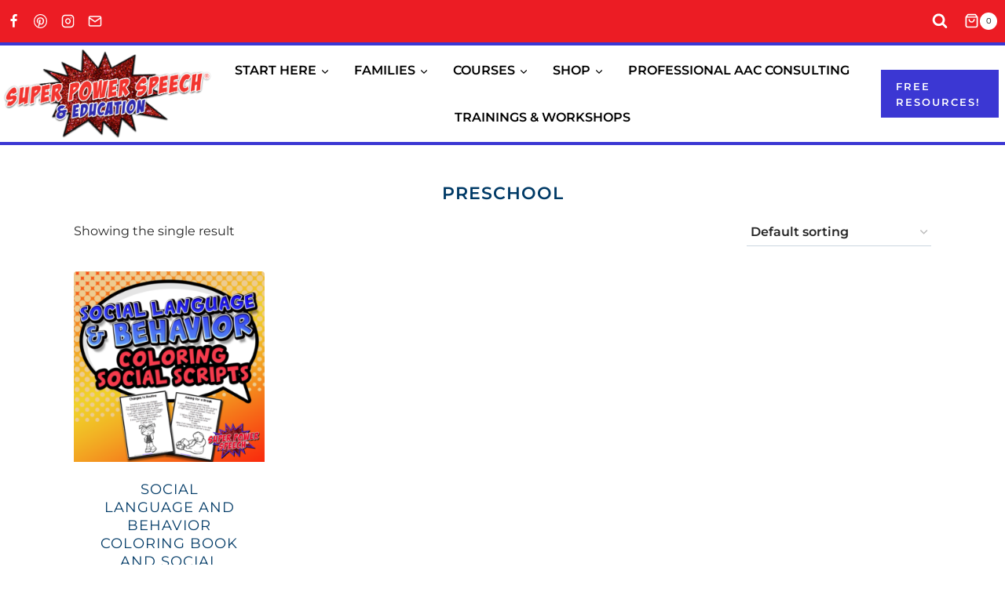

--- FILE ---
content_type: text/css
request_url: https://superpowerspeech.com/wp-content/uploads/useanyfont/uaf.css?ver=1764340780
body_size: -87
content:
				@font-face {
					font-family: 'sps';
					src: url('/wp-content/uploads/useanyfont/3632sps.woff2') format('woff2'),
						url('/wp-content/uploads/useanyfont/3632sps.woff') format('woff');
					  font-display: auto;
				}

				.sps{font-family: 'sps' !important;}

		